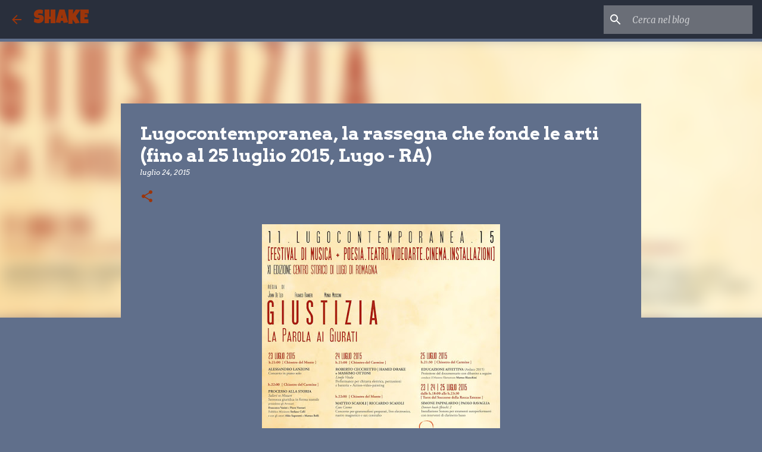

--- FILE ---
content_type: text/html; charset=utf-8
request_url: https://www.google.com/recaptcha/api2/aframe
body_size: 267
content:
<!DOCTYPE HTML><html><head><meta http-equiv="content-type" content="text/html; charset=UTF-8"></head><body><script nonce="69N2wUbGdkM-ho-lpbApWw">/** Anti-fraud and anti-abuse applications only. See google.com/recaptcha */ try{var clients={'sodar':'https://pagead2.googlesyndication.com/pagead/sodar?'};window.addEventListener("message",function(a){try{if(a.source===window.parent){var b=JSON.parse(a.data);var c=clients[b['id']];if(c){var d=document.createElement('img');d.src=c+b['params']+'&rc='+(localStorage.getItem("rc::a")?sessionStorage.getItem("rc::b"):"");window.document.body.appendChild(d);sessionStorage.setItem("rc::e",parseInt(sessionStorage.getItem("rc::e")||0)+1);localStorage.setItem("rc::h",'1766201549819');}}}catch(b){}});window.parent.postMessage("_grecaptcha_ready", "*");}catch(b){}</script></body></html>